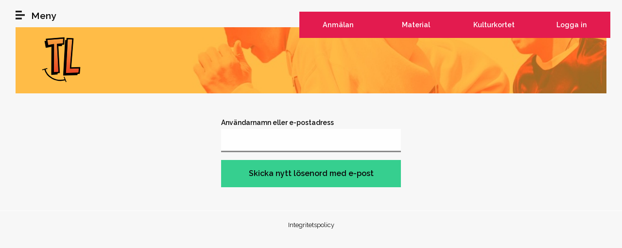

--- FILE ---
content_type: text/html; charset=utf-8
request_url: https://trivselledare.se/user/password?destination=front
body_size: 5762
content:
<!DOCTYPE html PUBLIC "-//W3C//DTD XHTML+RDFa 1.0//EN"
  "http://www.w3.org/MarkUp/DTD/xhtml-rdfa-1.dtd">
<html xmlns="http://www.w3.org/1999/xhtml" xml:lang="sv" version="XHTML+RDFa 1.0" dir="ltr"
  xmlns:content="http://purl.org/rss/1.0/modules/content/"
  xmlns:dc="http://purl.org/dc/terms/"
  xmlns:foaf="http://xmlns.com/foaf/0.1/"
  xmlns:rdfs="http://www.w3.org/2000/01/rdf-schema#"
  xmlns:sioc="http://rdfs.org/sioc/ns#"
  xmlns:sioct="http://rdfs.org/sioc/types#"
  xmlns:skos="http://www.w3.org/2004/02/skos/core#"
  xmlns:xsd="http://www.w3.org/2001/XMLSchema#">
<head profile="http://www.w3.org/1999/xhtml/vocab">
  <meta http-equiv="Content-Type" content="text/html; charset=utf-8" />
<link rel="shortcut icon" href="https://trivselledare.se/sites/all/themes/trivselsleder/favicon.ico" type="image/vnd.microsoft.icon" />
<meta name="generator" content="Drupal 7 (https://www.drupal.org)" />
<link rel="canonical" href="https://trivselledare.se/user/password?destination=front" />
<link rel="shortlink" href="https://trivselledare.se/user/password?destination=front" />
<meta property="og:site_name" content="Trivselledare.se" />
<meta property="og:type" content="article" />
<meta property="og:url" content="https://trivselledare.se/user/password?destination=front" />
  <meta name="viewport" content="width=device-width, initial-scale=1.0" />
  <link href="https://fonts.googleapis.com/css?family=Eczar|Raleway:400,500i,600" rel="stylesheet">
  <title>| Trivselledare.se</title>
  <link type="text/css" rel="stylesheet" href="https://trivselledare.se/sites/trivselledare.se/files/css/css_xE-rWrJf-fncB6ztZfd2huxqgxu4WO-qwma6Xer30m4.css" media="all" />
<link type="text/css" rel="stylesheet" href="https://trivselledare.se/sites/trivselledare.se/files/css/css_0rdNKyAx9df4tRKovKjnVDsGvZwVuYAKO-m17AAJ1Dk.css" media="all" />
<link type="text/css" rel="stylesheet" href="https://trivselledare.se/sites/trivselledare.se/files/css/css_hYCLW089C9S9sP3ZYkuG6R-Q5ZHbEhblZBFjwZ_bE_I.css" media="all" />
<link type="text/css" rel="stylesheet" href="https://trivselledare.se/sites/trivselledare.se/files/css/css_4lRFZd5tmld7tDLOEn6s2aINlNP5JKXDvlVEKlhBvXk.css" media="all" />
<link type="text/css" rel="stylesheet" href="https://trivselledare.se/sites/trivselledare.se/files/css/css__yxtw20-AFJrMx6-ZKvkP6Kr3SBY-ViwbLHjXROUa4o.css" media="all" />
  <script type="text/javascript" src="https://trivselledare.se/sites/trivselledare.se/files/js/js_YD9ro0PAqY25gGWrTki6TjRUG8TdokmmxjfqpNNfzVU.js"></script>
<script type="text/javascript" src="https://trivselledare.se/sites/trivselledare.se/files/js/js_6wpg13gmw-TqB_QT-08az6Mzj0nzr8mVuOULlqwX4rw.js"></script>
<script type="text/javascript" src="https://trivselledare.se/sites/trivselledare.se/files/js/js_Z6B1SXrss_UQUIs1ak8KX7TRa-xHdZhNO8-3lOc5jk0.js"></script>
<script type="text/javascript" src="https://trivselledare.se/sites/trivselledare.se/files/js/js__F84qmYptKoHno2XQyb4HNANiTjNQnFYr5RqMrcKbu8.js"></script>
<script type="text/javascript">
<!--//--><![CDATA[//><!--
(function(i,s,o,g,r,a,m){i["GoogleAnalyticsObject"]=r;i[r]=i[r]||function(){(i[r].q=i[r].q||[]).push(arguments)},i[r].l=1*new Date();a=s.createElement(o),m=s.getElementsByTagName(o)[0];a.async=1;a.src=g;m.parentNode.insertBefore(a,m)})(window,document,"script","https://www.google-analytics.com/analytics.js","ga");ga("create", "UA-4687430-10", {"cookieDomain":"auto"});ga("set", "anonymizeIp", true);ga("send", "pageview");
//--><!]]>
</script>
<script type="text/javascript" src="https://trivselledare.se/sites/trivselledare.se/files/js/js_X_eIVTjgTShifdsCMtDtEE2yClfA74bPUKYQ6EwM7o8.js"></script>
<script type="text/javascript">
<!--//--><![CDATA[//><!--
jQuery.extend(Drupal.settings, {"basePath":"\/","pathPrefix":"","setHasJsCookie":0,"ajaxPageState":{"theme":"trivselsleder","theme_token":"5_bS-FMFFQBEGb0EjKkZ74wWeUY1yj4C9FtcLo6OO_s","js":{"misc\/jquery.js":1,"misc\/jquery-extend-3.4.0.js":1,"misc\/jquery-html-prefilter-3.5.0-backport.js":1,"misc\/jquery.once.js":1,"misc\/drupal.js":1,"misc\/ui\/jquery.ui.core.min.js":1,"misc\/jquery.cookie.js":1,"misc\/jquery.form.js":1,"misc\/ajax.js":1,"sites\/all\/modules\/contrib\/webform_steps\/webform_steps.js":1,"public:\/\/languages\/sv_plJDes6C3R2cu9zvJxg-QR1x_eO3HmYaOqKomFx9UPQ.js":1,"misc\/progress.js":1,"sites\/all\/modules\/contrib\/ctools\/js\/modal.js":1,"sites\/all\/modules\/contrib\/modal_forms\/js\/modal_forms_popup.js":1,"sites\/all\/modules\/contrib\/antibot\/js\/antibot.js":1,"sites\/all\/modules\/contrib\/google_analytics\/googleanalytics.js":1,"0":1,"sites\/all\/themes\/trivselsleder\/js\/app.js":1},"css":{"modules\/system\/system.base.css":1,"modules\/system\/system.menus.css":1,"modules\/system\/system.messages.css":1,"modules\/system\/system.theme.css":1,"misc\/ui\/jquery.ui.core.css":1,"misc\/ui\/jquery.ui.theme.css":1,"modules\/field\/theme\/field.css":1,"modules\/node\/node.css":1,"modules\/search\/search.css":1,"modules\/user\/user.css":1,"sites\/all\/modules\/contrib\/views\/css\/views.css":1,"sites\/all\/modules\/contrib\/ctools\/css\/ctools.css":1,"sites\/all\/modules\/contrib\/ctools\/css\/modal.css":1,"sites\/all\/modules\/contrib\/modal_forms\/css\/modal_forms_popup.css":1,"sites\/all\/modules\/contrib\/panels\/css\/panels.css":1,"sites\/all\/themes\/trivselsleder\/css\/app.css":1}},"CToolsModal":{"loadingText":"Laddar...","closeText":"St\u00e4ng f\u00f6nster","closeImage":"\u003Cimg typeof=\u0022foaf:Image\u0022 src=\u0022https:\/\/trivselledare.se\/sites\/all\/modules\/contrib\/ctools\/images\/icon-close-window.png\u0022 alt=\u0022St\u00e4ng f\u00f6nster\u0022 title=\u0022St\u00e4ng f\u00f6nster\u0022 \/\u003E","throbber":"\u003Cimg typeof=\u0022foaf:Image\u0022 src=\u0022https:\/\/trivselledare.se\/sites\/all\/modules\/contrib\/ctools\/images\/throbber.gif\u0022 alt=\u0022Laddar\u0022 title=\u0022Laddar...\u0022 \/\u003E"},"modal-popup-small":{"modalSize":{"type":"fixed","width":300,"height":300},"modalOptions":{"opacity":0.85,"background-color":"#000"},"animation":"fadeIn","modalTheme":"ModalFormsPopup","throbber":"\u003Cimg typeof=\u0022foaf:Image\u0022 src=\u0022https:\/\/trivselledare.se\/sites\/all\/modules\/contrib\/modal_forms\/images\/loading_animation.gif\u0022 alt=\u0022Laddar...\u0022 title=\u0022Laddar\u0022 \/\u003E","closeText":"St\u00e4ng"},"modal-popup-medium":{"modalSize":{"type":"fixed","width":550,"height":450},"modalOptions":{"opacity":0.85,"background-color":"#000"},"animation":"fadeIn","modalTheme":"ModalFormsPopup","throbber":"\u003Cimg typeof=\u0022foaf:Image\u0022 src=\u0022https:\/\/trivselledare.se\/sites\/all\/modules\/contrib\/modal_forms\/images\/loading_animation.gif\u0022 alt=\u0022Laddar...\u0022 title=\u0022Laddar\u0022 \/\u003E","closeText":"St\u00e4ng"},"modal-popup-large":{"modalSize":{"type":"scale","width":0.8,"height":0.8},"modalOptions":{"opacity":0.85,"background-color":"#000"},"animation":"fadeIn","modalTheme":"ModalFormsPopup","throbber":"\u003Cimg typeof=\u0022foaf:Image\u0022 src=\u0022https:\/\/trivselledare.se\/sites\/all\/modules\/contrib\/modal_forms\/images\/loading_animation.gif\u0022 alt=\u0022Laddar...\u0022 title=\u0022Laddar\u0022 \/\u003E","closeText":"St\u00e4ng"},"tl-webform-modal-popup":{"modalSize":{"type":"scale","width":1,"height":1},"modalOptions":{"opacity":0.95,"background-color":"rgb(247, 247, 247)"},"animation":"fadeIn","modalTheme":"ModalFormsPopup","throbber":"\u003Cimg typeof=\u0022foaf:Image\u0022 src=\u0022https:\/\/trivselledare.se\/sites\/all\/modules\/contrib\/modal_forms\/images\/loading_animation.gif\u0022 alt=\u0022Laddar...\u0022 title=\u0022Laddar\u0022 \/\u003E","closeText":"Avbryt","modalClass":"tl-webform"},"antibot":{"forms":{"user-pass":{"action":"\/user\/password?destination=front","key":"186bca7826f8aeb9aa3eb12928329389"}}},"urlIsAjaxTrusted":{"\/user\/password?destination=front":true},"googleanalytics":{"trackOutbound":1,"trackMailto":1,"trackDownload":1,"trackDownloadExtensions":"7z|aac|arc|arj|asf|asx|avi|bin|csv|doc(x|m)?|dot(x|m)?|exe|flv|gif|gz|gzip|hqx|jar|jpe?g|js|mp(2|3|4|e?g)|mov(ie)?|msi|msp|pdf|phps|png|ppt(x|m)?|pot(x|m)?|pps(x|m)?|ppam|sld(x|m)?|thmx|qtm?|ra(m|r)?|sea|sit|tar|tgz|torrent|txt|wav|wma|wmv|wpd|xls(x|m|b)?|xlt(x|m)|xlam|xml|z|zip"}});
//--><!]]>
</script>
</head>
<body class="html not-front not-logged-in no-sidebars page-user page-user-password login-layout i18n-sv" >
<!--[if lte IE 8 ]>
<div class="messages error browser-message">
  You are currently using an older browser, which is not supported by this site. We strongly recommend you to 
    <a href="http://browsehappy.com/">upgrade your browser today</a>!</div>
<![endif]-->

<div id="skip-link">
  <a href="#main-content" class="element-invisible element-focusable">Hoppa till huvudinnehåll</a>
</div>
<div id="page_wrapper">
    <header>
  <a class="menu-trigger">
    <span class="closed">Meny</span>
    <span class="open">Stäng</span>
  </a>
  <nav class="feature-menu">
    <ul class="menu"><li class="first leaf"><a href="/modal_forms/nojs/webform/8" class="ctools-use-modal ctools-modal-tl-webform-modal-popup">Anmälan</a></li>
<li class="leaf"><a href="https://www.klubbensport.se/" target="_blank">Material</a></li>
<li class="leaf"><a href="/kulturkortet/fordeler">Kulturkortet</a></li>
<li class="leaf"><a href="/user/login?destination=front">Logga in</a></li>
<li class="last leaf active-trail"><a href="/user?destination=front" class="hide-for-anon active-trail active">Min sida</a></li>
</ul>  </nav>

  <nav class="main-menu">
    <h4 class="menu-title">Meny</h4>
    <nav class="feature-menu-mob">
      <ul class="menu"><li class="first leaf"><a href="/modal_forms/nojs/webform/8" class="ctools-use-modal ctools-modal-tl-webform-modal-popup">Anmälan</a></li>
<li class="leaf"><a href="https://www.klubbensport.se/" target="_blank">Material</a></li>
<li class="leaf"><a href="/kulturkortet/fordeler">Kulturkortet</a></li>
<li class="leaf"><a href="/user/login?destination=front">Logga in</a></li>
<li class="last leaf active-trail"><a href="/user?destination=front" class="hide-for-anon active-trail active">Min sida</a></li>
</ul>    </nav>
    <div class="menu-block-wrapper menu-block-1 menu-name-main-menu parent-mlid-0 menu-level-1">
  <ul class="menu"><li class="first expanded menu-mlid-1465"><a href="https://trivselledare.se/">Information</a><ul class="menu"><li class="first leaf menu-mlid-1506"><a href="/om-trivselprogrammet">Om Trivselprogrammet</a></li>
<li class="leaf menu-mlid-1513"><a href="/tl-gor-skillnad">TL gör skillnad!</a></li>
<li class="leaf menu-mlid-1482"><a href="/elevfilm-att-vara-trivselledare">Att vara Trivselledare</a></li>
<li class="leaf menu-mlid-1524"><a href="/ansvar-ledare-forebild">Ansvar-Ledare-Förebild</a></li>
<li class="last leaf menu-mlid-1469"><a href="/instruktionsfilmer-om-hemsidan">Instruktionsfilmer</a></li>
</ul></li>
<li class="expanded menu-mlid-520"><a href="/vara-verktyg">Våra verktyg</a><ul class="menu"><li class="first leaf menu-mlid-1495"><a href="/aktiviteter">Aktiviteter</a></li>
<li class="leaf menu-mlid-1493"><a href="/aktiv-undervisning">Aktiv undervisning</a></li>
<li class="leaf menu-mlid-1494"><a href="/rorelsepauser-0">Rörelsepauser</a></li>
<li class="leaf menu-mlid-1109"><a href="/tl-dans">TL-dans</a></li>
<li class="last leaf menu-mlid-1507"><a href="/utbildningar">Utbildningar</a></li>
</ul></li>
<li class="expanded menu-mlid-1094"><a href="/kulturkortet">Kulturkortet</a><ul class="menu"><li class="first last leaf menu-mlid-957"><a href="/kulturkortet/fordeler">Avtal</a></li>
</ul></li>
<li class="expanded menu-mlid-521"><a href="/medlemsskolor">Medlemsskolor</a><ul class="menu"><li class="first leaf menu-mlid-1081"><a href="/skoleoversikt">Medlemsskolor</a></li>
<li class="leaf menu-mlid-1531"><a href="/utbildningsdag-vt-26">Utbildningsdag VT 26</a></li>
<li class="leaf menu-mlid-1527"><a href="/natverkstraffar-vt-2026">Nätverksträffar</a></li>
<li class="leaf menu-mlid-1529"><a href="/trivselseminariet">Trivselseminariet</a></li>
<li class="last leaf menu-mlid-1530"><a href="/webinar-2026">Webinar 2026</a></li>
</ul></li>
<li class="leaf menu-mlid-585"><a href="/fragor-och-svar">Frågor och svar</a></li>
<li class="leaf menu-mlid-1110"><a href="/kontakter">Kontaktinformation</a></li>
<li class="last leaf menu-mlid-1523"><a href="/vi-soker-kurshallare">Kurshållare sökes!</a></li>
</ul></div>
  </nav>
</header>

<section class="hero sub-page">
  <div class="hero-content">
    <div class="row">
      <div class="small-3 large-12 columns"><a href="/"><img src="/sites/all/themes/trivselsleder/img/logos/logo.svg" class="logo" alt="Trivselsleder logo"></a></div>
          </div>
  </div>
</section>

<section id="main-content">
  <div class="row">
    
    
          <div class="small-12 columns breadcrumbs-wrapper">
        <h2 class="element-invisible">Du är här</h2><div class="breadcrumb"><a href="/">Hem</a> » <a href="/user?destination=front">Användarkonto</a></div>      </div>
    
    <div class="tabs small-12 columns"><h2 class="element-invisible">Primära flikar</h2><ul class="tabs primary"><li><a href="/user?destination=front">Logga in</a></li>
<li class="active"><a href="/user/password?destination=front" class="active">Begär nytt lösenord<span class="element-invisible">(aktiv flik)</span></a></li>
</ul></div>    
      </div>

        <div class="region region-content">
    <div id="block-system-main" class="block block-system">

    
  <div class="content">
    <div class="panel-display" >
  <div class="row align-center">
    <div class="large-4 medium-6 small-11 small-centered column">
      <div class="panel-pane pane-user-password-form"  >
  
      
  
  <div class="pane-content">
    <noscript>
  <style>form.antibot { display: none !important; }</style>
  <div class="antibot-no-js antibot-message antibot-message-warning messages warning">
    You must have JavaScript enabled to use this form.  </div>
</noscript>
<form class="antibot" action="/antibot" method="post" id="user-pass" accept-charset="UTF-8"><div><div class="form-item form-type-textfield form-item-name">
  <label for="edit-name">Användarnamn eller e-postadress <span class="form-required" title="Detta fält är obligatoriskt.">*</span></label>
 <input type="text" id="edit-name" name="name" value="" size="60" maxlength="254" class="form-text required" />
</div>
<input type="hidden" name="form_build_id" value="form-I5fbIwSEt2CfX6XYCpTfJ2R7mn80HYLxV-bbf0RnPGU" />
<input type="hidden" name="form_id" value="user_pass" />
<input type="hidden" name="antibot_key" value="" />
<div class="form-actions form-wrapper" id="edit-actions"><input type="submit" id="edit-submit" name="op" value="Skicka nytt lösenord med e-post" class="form-submit" /></div></div></form>  </div>

  
  </div>
    </div>
  </div>
</div>
  </div>
</div>
  </div>
  </section>

  <footer>
    <div class="row">
      <div class="small-12 columns">
          <div class="region region-footer">
    <div id="block-menu-menu-footer-menu" class="block block-menu">

    
  <div class="content">
    <ul class="menu"><li class="first last leaf"><a href="/integritetspolicy-trivselprogrammettrivselledare-i-sverige-ab">Integritetspolicy</a></li>
</ul>  </div>
</div>
  </div>
      </div>
    </div>
  </footer>
    <div class="region region-page-bottom">
    <!--Start of tawk.to Script-->
    <script type="text/javascript">
    var $_Tawk_API={},$_Tawk_LoadStart=new Date();
    (function(){
    var s1=document.createElement("script"),s0=document.getElementsByTagName("script")[0];
    s1.async=true;
    s1.src="https://embed.tawk.to/5af2b4b8227d3d7edc2516c6/default";
    s1.charset="UTF-8";
    s1.setAttribute("crossorigin","*");
    s0.parentNode.insertBefore(s1,s0);
    })();
    
    var curpage = window.location.href;
    var hash = window.location.hash;
    $_Tawk_API.onLoad = function(){
        if (curpage.indexOf('admin/') != -1 || hash.indexOf('overlay')!= -1) {
            Tawk_API.hideWidget();
        }
    };
    </script><!--End of tawk.to Script-->
      </div>
</div>
</body>
</html>